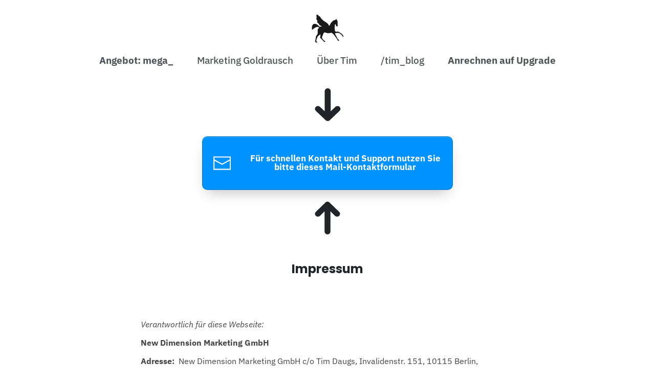

--- FILE ---
content_type: text/html; charset=UTF-8
request_url: https://www.timdaugs.com/impressum/
body_size: 17287
content:
<!DOCTYPE html>
<html lang="de" class="no-js no-svg" data-op3-support="no-js no-svg no-webp no-avif">
<head><meta charset="UTF-8"><script>if(navigator.userAgent.match(/MSIE|Internet Explorer/i)||navigator.userAgent.match(/Trident\/7\..*?rv:11/i)){var href=document.location.href;if(!href.match(/[?&]nowprocket/)){if(href.indexOf("?")==-1){if(href.indexOf("#")==-1){document.location.href=href+"?nowprocket=1"}else{document.location.href=href.replace("#","?nowprocket=1#")}}else{if(href.indexOf("#")==-1){document.location.href=href+"&nowprocket=1"}else{document.location.href=href.replace("#","&nowprocket=1#")}}}}</script><script>(()=>{class RocketLazyLoadScripts{constructor(){this.v="2.0.4",this.userEvents=["keydown","keyup","mousedown","mouseup","mousemove","mouseover","mouseout","touchmove","touchstart","touchend","touchcancel","wheel","click","dblclick","input"],this.attributeEvents=["onblur","onclick","oncontextmenu","ondblclick","onfocus","onmousedown","onmouseenter","onmouseleave","onmousemove","onmouseout","onmouseover","onmouseup","onmousewheel","onscroll","onsubmit"]}async t(){this.i(),this.o(),/iP(ad|hone)/.test(navigator.userAgent)&&this.h(),this.u(),this.l(this),this.m(),this.k(this),this.p(this),this._(),await Promise.all([this.R(),this.L()]),this.lastBreath=Date.now(),this.S(this),this.P(),this.D(),this.O(),this.M(),await this.C(this.delayedScripts.normal),await this.C(this.delayedScripts.defer),await this.C(this.delayedScripts.async),await this.T(),await this.F(),await this.j(),await this.A(),window.dispatchEvent(new Event("rocket-allScriptsLoaded")),this.everythingLoaded=!0,this.lastTouchEnd&&await new Promise(t=>setTimeout(t,500-Date.now()+this.lastTouchEnd)),this.I(),this.H(),this.U(),this.W()}i(){this.CSPIssue=sessionStorage.getItem("rocketCSPIssue"),document.addEventListener("securitypolicyviolation",t=>{this.CSPIssue||"script-src-elem"!==t.violatedDirective||"data"!==t.blockedURI||(this.CSPIssue=!0,sessionStorage.setItem("rocketCSPIssue",!0))},{isRocket:!0})}o(){window.addEventListener("pageshow",t=>{this.persisted=t.persisted,this.realWindowLoadedFired=!0},{isRocket:!0}),window.addEventListener("pagehide",()=>{this.onFirstUserAction=null},{isRocket:!0})}h(){let t;function e(e){t=e}window.addEventListener("touchstart",e,{isRocket:!0}),window.addEventListener("touchend",function i(o){o.changedTouches[0]&&t.changedTouches[0]&&Math.abs(o.changedTouches[0].pageX-t.changedTouches[0].pageX)<10&&Math.abs(o.changedTouches[0].pageY-t.changedTouches[0].pageY)<10&&o.timeStamp-t.timeStamp<200&&(window.removeEventListener("touchstart",e,{isRocket:!0}),window.removeEventListener("touchend",i,{isRocket:!0}),"INPUT"===o.target.tagName&&"text"===o.target.type||(o.target.dispatchEvent(new TouchEvent("touchend",{target:o.target,bubbles:!0})),o.target.dispatchEvent(new MouseEvent("mouseover",{target:o.target,bubbles:!0})),o.target.dispatchEvent(new PointerEvent("click",{target:o.target,bubbles:!0,cancelable:!0,detail:1,clientX:o.changedTouches[0].clientX,clientY:o.changedTouches[0].clientY})),event.preventDefault()))},{isRocket:!0})}q(t){this.userActionTriggered||("mousemove"!==t.type||this.firstMousemoveIgnored?"keyup"===t.type||"mouseover"===t.type||"mouseout"===t.type||(this.userActionTriggered=!0,this.onFirstUserAction&&this.onFirstUserAction()):this.firstMousemoveIgnored=!0),"click"===t.type&&t.preventDefault(),t.stopPropagation(),t.stopImmediatePropagation(),"touchstart"===this.lastEvent&&"touchend"===t.type&&(this.lastTouchEnd=Date.now()),"click"===t.type&&(this.lastTouchEnd=0),this.lastEvent=t.type,t.composedPath&&t.composedPath()[0].getRootNode()instanceof ShadowRoot&&(t.rocketTarget=t.composedPath()[0]),this.savedUserEvents.push(t)}u(){this.savedUserEvents=[],this.userEventHandler=this.q.bind(this),this.userEvents.forEach(t=>window.addEventListener(t,this.userEventHandler,{passive:!1,isRocket:!0})),document.addEventListener("visibilitychange",this.userEventHandler,{isRocket:!0})}U(){this.userEvents.forEach(t=>window.removeEventListener(t,this.userEventHandler,{passive:!1,isRocket:!0})),document.removeEventListener("visibilitychange",this.userEventHandler,{isRocket:!0}),this.savedUserEvents.forEach(t=>{(t.rocketTarget||t.target).dispatchEvent(new window[t.constructor.name](t.type,t))})}m(){const t="return false",e=Array.from(this.attributeEvents,t=>"data-rocket-"+t),i="["+this.attributeEvents.join("],[")+"]",o="[data-rocket-"+this.attributeEvents.join("],[data-rocket-")+"]",s=(e,i,o)=>{o&&o!==t&&(e.setAttribute("data-rocket-"+i,o),e["rocket"+i]=new Function("event",o),e.setAttribute(i,t))};new MutationObserver(t=>{for(const n of t)"attributes"===n.type&&(n.attributeName.startsWith("data-rocket-")||this.everythingLoaded?n.attributeName.startsWith("data-rocket-")&&this.everythingLoaded&&this.N(n.target,n.attributeName.substring(12)):s(n.target,n.attributeName,n.target.getAttribute(n.attributeName))),"childList"===n.type&&n.addedNodes.forEach(t=>{if(t.nodeType===Node.ELEMENT_NODE)if(this.everythingLoaded)for(const i of[t,...t.querySelectorAll(o)])for(const t of i.getAttributeNames())e.includes(t)&&this.N(i,t.substring(12));else for(const e of[t,...t.querySelectorAll(i)])for(const t of e.getAttributeNames())this.attributeEvents.includes(t)&&s(e,t,e.getAttribute(t))})}).observe(document,{subtree:!0,childList:!0,attributeFilter:[...this.attributeEvents,...e]})}I(){this.attributeEvents.forEach(t=>{document.querySelectorAll("[data-rocket-"+t+"]").forEach(e=>{this.N(e,t)})})}N(t,e){const i=t.getAttribute("data-rocket-"+e);i&&(t.setAttribute(e,i),t.removeAttribute("data-rocket-"+e))}k(t){Object.defineProperty(HTMLElement.prototype,"onclick",{get(){return this.rocketonclick||null},set(e){this.rocketonclick=e,this.setAttribute(t.everythingLoaded?"onclick":"data-rocket-onclick","this.rocketonclick(event)")}})}S(t){function e(e,i){let o=e[i];e[i]=null,Object.defineProperty(e,i,{get:()=>o,set(s){t.everythingLoaded?o=s:e["rocket"+i]=o=s}})}e(document,"onreadystatechange"),e(window,"onload"),e(window,"onpageshow");try{Object.defineProperty(document,"readyState",{get:()=>t.rocketReadyState,set(e){t.rocketReadyState=e},configurable:!0}),document.readyState="loading"}catch(t){console.log("WPRocket DJE readyState conflict, bypassing")}}l(t){this.originalAddEventListener=EventTarget.prototype.addEventListener,this.originalRemoveEventListener=EventTarget.prototype.removeEventListener,this.savedEventListeners=[],EventTarget.prototype.addEventListener=function(e,i,o){o&&o.isRocket||!t.B(e,this)&&!t.userEvents.includes(e)||t.B(e,this)&&!t.userActionTriggered||e.startsWith("rocket-")||t.everythingLoaded?t.originalAddEventListener.call(this,e,i,o):(t.savedEventListeners.push({target:this,remove:!1,type:e,func:i,options:o}),"mouseenter"!==e&&"mouseleave"!==e||t.originalAddEventListener.call(this,e,t.savedUserEvents.push,o))},EventTarget.prototype.removeEventListener=function(e,i,o){o&&o.isRocket||!t.B(e,this)&&!t.userEvents.includes(e)||t.B(e,this)&&!t.userActionTriggered||e.startsWith("rocket-")||t.everythingLoaded?t.originalRemoveEventListener.call(this,e,i,o):t.savedEventListeners.push({target:this,remove:!0,type:e,func:i,options:o})}}J(t,e){this.savedEventListeners=this.savedEventListeners.filter(i=>{let o=i.type,s=i.target||window;return e!==o||t!==s||(this.B(o,s)&&(i.type="rocket-"+o),this.$(i),!1)})}H(){EventTarget.prototype.addEventListener=this.originalAddEventListener,EventTarget.prototype.removeEventListener=this.originalRemoveEventListener,this.savedEventListeners.forEach(t=>this.$(t))}$(t){t.remove?this.originalRemoveEventListener.call(t.target,t.type,t.func,t.options):this.originalAddEventListener.call(t.target,t.type,t.func,t.options)}p(t){let e;function i(e){return t.everythingLoaded?e:e.split(" ").map(t=>"load"===t||t.startsWith("load.")?"rocket-jquery-load":t).join(" ")}function o(o){function s(e){const s=o.fn[e];o.fn[e]=o.fn.init.prototype[e]=function(){return this[0]===window&&t.userActionTriggered&&("string"==typeof arguments[0]||arguments[0]instanceof String?arguments[0]=i(arguments[0]):"object"==typeof arguments[0]&&Object.keys(arguments[0]).forEach(t=>{const e=arguments[0][t];delete arguments[0][t],arguments[0][i(t)]=e})),s.apply(this,arguments),this}}if(o&&o.fn&&!t.allJQueries.includes(o)){const e={DOMContentLoaded:[],"rocket-DOMContentLoaded":[]};for(const t in e)document.addEventListener(t,()=>{e[t].forEach(t=>t())},{isRocket:!0});o.fn.ready=o.fn.init.prototype.ready=function(i){function s(){parseInt(o.fn.jquery)>2?setTimeout(()=>i.bind(document)(o)):i.bind(document)(o)}return"function"==typeof i&&(t.realDomReadyFired?!t.userActionTriggered||t.fauxDomReadyFired?s():e["rocket-DOMContentLoaded"].push(s):e.DOMContentLoaded.push(s)),o([])},s("on"),s("one"),s("off"),t.allJQueries.push(o)}e=o}t.allJQueries=[],o(window.jQuery),Object.defineProperty(window,"jQuery",{get:()=>e,set(t){o(t)}})}P(){const t=new Map;document.write=document.writeln=function(e){const i=document.currentScript,o=document.createRange(),s=i.parentElement;let n=t.get(i);void 0===n&&(n=i.nextSibling,t.set(i,n));const c=document.createDocumentFragment();o.setStart(c,0),c.appendChild(o.createContextualFragment(e)),s.insertBefore(c,n)}}async R(){return new Promise(t=>{this.userActionTriggered?t():this.onFirstUserAction=t})}async L(){return new Promise(t=>{document.addEventListener("DOMContentLoaded",()=>{this.realDomReadyFired=!0,t()},{isRocket:!0})})}async j(){return this.realWindowLoadedFired?Promise.resolve():new Promise(t=>{window.addEventListener("load",t,{isRocket:!0})})}M(){this.pendingScripts=[];this.scriptsMutationObserver=new MutationObserver(t=>{for(const e of t)e.addedNodes.forEach(t=>{"SCRIPT"!==t.tagName||t.noModule||t.isWPRocket||this.pendingScripts.push({script:t,promise:new Promise(e=>{const i=()=>{const i=this.pendingScripts.findIndex(e=>e.script===t);i>=0&&this.pendingScripts.splice(i,1),e()};t.addEventListener("load",i,{isRocket:!0}),t.addEventListener("error",i,{isRocket:!0}),setTimeout(i,1e3)})})})}),this.scriptsMutationObserver.observe(document,{childList:!0,subtree:!0})}async F(){await this.X(),this.pendingScripts.length?(await this.pendingScripts[0].promise,await this.F()):this.scriptsMutationObserver.disconnect()}D(){this.delayedScripts={normal:[],async:[],defer:[]},document.querySelectorAll("script[type$=rocketlazyloadscript]").forEach(t=>{t.hasAttribute("data-rocket-src")?t.hasAttribute("async")&&!1!==t.async?this.delayedScripts.async.push(t):t.hasAttribute("defer")&&!1!==t.defer||"module"===t.getAttribute("data-rocket-type")?this.delayedScripts.defer.push(t):this.delayedScripts.normal.push(t):this.delayedScripts.normal.push(t)})}async _(){await this.L();let t=[];document.querySelectorAll("script[type$=rocketlazyloadscript][data-rocket-src]").forEach(e=>{let i=e.getAttribute("data-rocket-src");if(i&&!i.startsWith("data:")){i.startsWith("//")&&(i=location.protocol+i);try{const o=new URL(i).origin;o!==location.origin&&t.push({src:o,crossOrigin:e.crossOrigin||"module"===e.getAttribute("data-rocket-type")})}catch(t){}}}),t=[...new Map(t.map(t=>[JSON.stringify(t),t])).values()],this.Y(t,"preconnect")}async G(t){if(await this.K(),!0!==t.noModule||!("noModule"in HTMLScriptElement.prototype))return new Promise(e=>{let i;function o(){(i||t).setAttribute("data-rocket-status","executed"),e()}try{if(navigator.userAgent.includes("Firefox/")||""===navigator.vendor||this.CSPIssue)i=document.createElement("script"),[...t.attributes].forEach(t=>{let e=t.nodeName;"type"!==e&&("data-rocket-type"===e&&(e="type"),"data-rocket-src"===e&&(e="src"),i.setAttribute(e,t.nodeValue))}),t.text&&(i.text=t.text),t.nonce&&(i.nonce=t.nonce),i.hasAttribute("src")?(i.addEventListener("load",o,{isRocket:!0}),i.addEventListener("error",()=>{i.setAttribute("data-rocket-status","failed-network"),e()},{isRocket:!0}),setTimeout(()=>{i.isConnected||e()},1)):(i.text=t.text,o()),i.isWPRocket=!0,t.parentNode.replaceChild(i,t);else{const i=t.getAttribute("data-rocket-type"),s=t.getAttribute("data-rocket-src");i?(t.type=i,t.removeAttribute("data-rocket-type")):t.removeAttribute("type"),t.addEventListener("load",o,{isRocket:!0}),t.addEventListener("error",i=>{this.CSPIssue&&i.target.src.startsWith("data:")?(console.log("WPRocket: CSP fallback activated"),t.removeAttribute("src"),this.G(t).then(e)):(t.setAttribute("data-rocket-status","failed-network"),e())},{isRocket:!0}),s?(t.fetchPriority="high",t.removeAttribute("data-rocket-src"),t.src=s):t.src="data:text/javascript;base64,"+window.btoa(unescape(encodeURIComponent(t.text)))}}catch(i){t.setAttribute("data-rocket-status","failed-transform"),e()}});t.setAttribute("data-rocket-status","skipped")}async C(t){const e=t.shift();return e?(e.isConnected&&await this.G(e),this.C(t)):Promise.resolve()}O(){this.Y([...this.delayedScripts.normal,...this.delayedScripts.defer,...this.delayedScripts.async],"preload")}Y(t,e){this.trash=this.trash||[];let i=!0;var o=document.createDocumentFragment();t.forEach(t=>{const s=t.getAttribute&&t.getAttribute("data-rocket-src")||t.src;if(s&&!s.startsWith("data:")){const n=document.createElement("link");n.href=s,n.rel=e,"preconnect"!==e&&(n.as="script",n.fetchPriority=i?"high":"low"),t.getAttribute&&"module"===t.getAttribute("data-rocket-type")&&(n.crossOrigin=!0),t.crossOrigin&&(n.crossOrigin=t.crossOrigin),t.integrity&&(n.integrity=t.integrity),t.nonce&&(n.nonce=t.nonce),o.appendChild(n),this.trash.push(n),i=!1}}),document.head.appendChild(o)}W(){this.trash.forEach(t=>t.remove())}async T(){try{document.readyState="interactive"}catch(t){}this.fauxDomReadyFired=!0;try{await this.K(),this.J(document,"readystatechange"),document.dispatchEvent(new Event("rocket-readystatechange")),await this.K(),document.rocketonreadystatechange&&document.rocketonreadystatechange(),await this.K(),this.J(document,"DOMContentLoaded"),document.dispatchEvent(new Event("rocket-DOMContentLoaded")),await this.K(),this.J(window,"DOMContentLoaded"),window.dispatchEvent(new Event("rocket-DOMContentLoaded"))}catch(t){console.error(t)}}async A(){try{document.readyState="complete"}catch(t){}try{await this.K(),this.J(document,"readystatechange"),document.dispatchEvent(new Event("rocket-readystatechange")),await this.K(),document.rocketonreadystatechange&&document.rocketonreadystatechange(),await this.K(),this.J(window,"load"),window.dispatchEvent(new Event("rocket-load")),await this.K(),window.rocketonload&&window.rocketonload(),await this.K(),this.allJQueries.forEach(t=>t(window).trigger("rocket-jquery-load")),await this.K(),this.J(window,"pageshow");const t=new Event("rocket-pageshow");t.persisted=this.persisted,window.dispatchEvent(t),await this.K(),window.rocketonpageshow&&window.rocketonpageshow({persisted:this.persisted})}catch(t){console.error(t)}}async K(){Date.now()-this.lastBreath>45&&(await this.X(),this.lastBreath=Date.now())}async X(){return document.hidden?new Promise(t=>setTimeout(t)):new Promise(t=>requestAnimationFrame(t))}B(t,e){return e===document&&"readystatechange"===t||(e===document&&"DOMContentLoaded"===t||(e===window&&"DOMContentLoaded"===t||(e===window&&"load"===t||e===window&&"pageshow"===t)))}static run(){(new RocketLazyLoadScripts).t()}}RocketLazyLoadScripts.run()})();</script>
    
    <meta name="viewport" content="width=device-width, initial-scale=1">
    <link rel="profile" href="http://gmpg.org/xfn/11">
    <meta name='robots' content='noindex, follow' />

	<!-- This site is optimized with the Yoast SEO plugin v26.6 - https://yoast.com/wordpress/plugins/seo/ -->
	<title>Impressum - Tim Daugs</title>
	<meta property="og:locale" content="de_DE" />
	<meta property="og:type" content="article" />
	<meta property="og:title" content="Impressum - Tim Daugs" />
	<meta property="og:description" content="Für schnellen Kontakt und Support nutzen Sie bitte dieses Mail-Kontaktformular Impressum Verantwortlich für diese Webseite: New Dimension Marketing GmbH Adresse:  New Dimension Marketing GmbH c/o Tim Daugs, Invalidenstr. 151, 10115 Berlin, Deutschland Registergericht: Berlin-Charlottenburg, Registernummer: HRB 124130 USt.-ID: DE268874425 Geschäftsführer: Tim Daugs e-Mail: 2024&#64;&#110;e&#119;&#45;&#100;&#105;&#109;ensi&#111;n-m&#97;r&#107;etin&#103;.&#99;o&#109; Plattform der EU-Kommission zur Online-Streitbeilegung: https://ec.europa.eu/info/policies/consumers_de Für schnellen Kontakt nutzen Sie bitte dieses Kontakt-Formular &nbsp; Sollten Inhalte [&hellip;]" />
	<meta property="og:url" content="https://www.timdaugs.com/impressum/" />
	<meta property="og:site_name" content="Tim Daugs" />
	<meta property="article:modified_time" content="2025-02-19T13:06:26+00:00" />
	<meta property="og:image" content="https://www.timdaugs.com/wp-content/uploads/Tim_Daugs_com.png" />
	<meta name="twitter:card" content="summary_large_image" />
	<meta name="twitter:label1" content="Geschätzte Lesezeit" />
	<meta name="twitter:data1" content="2 Minuten" />
	<script type="application/ld+json" class="yoast-schema-graph">{"@context":"https://schema.org","@graph":[{"@type":"WebPage","@id":"https://www.timdaugs.com/impressum/","url":"https://www.timdaugs.com/impressum/","name":"Impressum - Tim Daugs","isPartOf":{"@id":"https://www.timdaugs.com/#website"},"primaryImageOfPage":{"@id":"https://www.timdaugs.com/impressum/#primaryimage"},"image":{"@id":"https://www.timdaugs.com/impressum/#primaryimage"},"thumbnailUrl":"https://www.timdaugs.com/wp-content/uploads/Tim_Daugs_com.png","datePublished":"2020-05-07T14:30:06+00:00","dateModified":"2025-02-19T13:06:26+00:00","breadcrumb":{"@id":"https://www.timdaugs.com/impressum/#breadcrumb"},"inLanguage":"de","potentialAction":[{"@type":"ReadAction","target":["https://www.timdaugs.com/impressum/"]}]},{"@type":"ImageObject","inLanguage":"de","@id":"https://www.timdaugs.com/impressum/#primaryimage","url":"https://www.timdaugs.com/wp-content/uploads/Tim_Daugs_com.png","contentUrl":"https://www.timdaugs.com/wp-content/uploads/Tim_Daugs_com.png","width":154,"height":97},{"@type":"BreadcrumbList","@id":"https://www.timdaugs.com/impressum/#breadcrumb","itemListElement":[{"@type":"ListItem","position":1,"name":"Startseite","item":"https://www.timdaugs.com/"},{"@type":"ListItem","position":2,"name":"Impressum"}]},{"@type":"WebSite","@id":"https://www.timdaugs.com/#website","url":"https://www.timdaugs.com/","name":"Tim Daugs","description":"Offizielle, beglaubigte und selber gemachte Webseite","publisher":{"@id":"https://www.timdaugs.com/#organization"},"potentialAction":[{"@type":"SearchAction","target":{"@type":"EntryPoint","urlTemplate":"https://www.timdaugs.com/?s={search_term_string}"},"query-input":{"@type":"PropertyValueSpecification","valueRequired":true,"valueName":"search_term_string"}}],"inLanguage":"de"},{"@type":"Organization","@id":"https://www.timdaugs.com/#organization","name":"Tim Daugs","url":"https://www.timdaugs.com/","logo":{"@type":"ImageObject","inLanguage":"de","@id":"https://www.timdaugs.com/#/schema/logo/image/","url":"https://www.timdaugs.com/wp-content/uploads/cropped-Tim_Daugs_com2.jpg","contentUrl":"https://www.timdaugs.com/wp-content/uploads/cropped-Tim_Daugs_com2.jpg","width":512,"height":512,"caption":"Tim Daugs"},"image":{"@id":"https://www.timdaugs.com/#/schema/logo/image/"}}]}</script>
	<!-- / Yoast SEO plugin. -->



<link rel="alternate" type="application/rss+xml" title="Tim Daugs &raquo; Feed" href="https://www.timdaugs.com/feed/" />
<link rel="alternate" type="application/rss+xml" title="Tim Daugs &raquo; Kommentar-Feed" href="https://www.timdaugs.com/comments/feed/" />
<link rel="alternate" title="oEmbed (JSON)" type="application/json+oembed" href="https://www.timdaugs.com/wp-json/oembed/1.0/embed?url=https%3A%2F%2Fwww.timdaugs.com%2Fimpressum%2F" />
<link rel="alternate" title="oEmbed (XML)" type="text/xml+oembed" href="https://www.timdaugs.com/wp-json/oembed/1.0/embed?url=https%3A%2F%2Fwww.timdaugs.com%2Fimpressum%2F&#038;format=xml" />
<link data-minify="1" rel='stylesheet' id='wonderplugin-audio-icons-css' href='https://www.timdaugs.com/wp-content/cache/min/1/wp-content/plugins/wonderplugin-audio/engine/icons/css/mhaudiofont.css?ver=1768304012' type='text/css' media='' />
<link data-minify="1" rel='stylesheet' id='op3-reboot-css' href='https://www.timdaugs.com/wp-content/cache/min/1/wp-content/plugins/op-builder/public/assets/css/op3-reboot.css?ver=1768304012' type='text/css' media='all' />
<link data-minify="1" rel='stylesheet' id='op3-frontend-stylesheet-css' href='https://www.timdaugs.com/wp-content/cache/min/1/wp-content/plugins/op-builder/public/assets/cache/page__64+54+236.main.css?ver=1768325912' type='text/css' media='all' />
<script type="rocketlazyloadscript" data-rocket-type="text/javascript" data-rocket-src="https://www.timdaugs.com/wp-includes/js/jquery/jquery.min.js?ver=3.7.1" id="jquery-core-js" data-rocket-defer defer></script>
<script type="rocketlazyloadscript" data-rocket-type="text/javascript" data-rocket-src="https://www.timdaugs.com/wp-includes/js/jquery/jquery-migrate.min.js?ver=3.4.1" id="jquery-migrate-js" data-rocket-defer defer></script>
<script type="rocketlazyloadscript" data-minify="1" data-rocket-type="text/javascript" data-rocket-src="https://www.timdaugs.com/wp-content/cache/min/1/wp-content/plugins/wonderplugin-audio/engine/wonderpluginaudioskins.js?ver=1768304012" id="wonderplugin-audio-skins-script-js" data-rocket-defer defer></script>
<script type="text/javascript" id="wonderplugin-audio-script-js-extra">
/* <![CDATA[ */
var wonderplugin_audio_ajaxobject = {"ajaxurl":"https://www.timdaugs.com/wp-admin/admin-ajax.php","nonce":"900d5d8215"};
//# sourceURL=wonderplugin-audio-script-js-extra
/* ]]> */
</script>
<script type="rocketlazyloadscript" data-minify="1" data-rocket-type="text/javascript" data-rocket-src="https://www.timdaugs.com/wp-content/cache/min/1/wp-content/plugins/wonderplugin-audio/engine/wonderpluginaudio.js?ver=1768304012" id="wonderplugin-audio-script-js" data-rocket-defer defer></script>
<script type="text/javascript" id="op3-dashboard-tracking-js-extra">
/* <![CDATA[ */
var OPDashboardStats = {"pid":"64","pageview_record_id":null,"rest_url":"https://www.timdaugs.com/wp-json/opd/v1/opd-tracking"};
//# sourceURL=op3-dashboard-tracking-js-extra
/* ]]> */
</script>
<script type="rocketlazyloadscript" data-minify="1" data-rocket-type="text/javascript" data-rocket-src="https://www.timdaugs.com/wp-content/cache/min/1/wp-content/plugins/op-dashboard/public/assets/js/tracking.js?ver=1768304012" id="op3-dashboard-tracking-js" data-rocket-defer defer></script>
<script type="rocketlazyloadscript" data-rocket-type="text/javascript" id="op3-support-js-after">
/* <![CDATA[ */
!function(){var A=document,e=A.documentElement,t="data-op3-support",n=function(A){e.setAttribute(t,e.getAttribute(t).replace(new RegExp("no-"+A,"g"),A))},a=function(A,e){var t=new Image;t.onload=function(){n(A)},t.src="data:image/"+A+";base64,"+e};n("js"),A.createElementNS&&A.createElementNS("http://www.w3.org/2000/svg","svg").createSVGRect&&n("svg"),a("webp","UklGRhoAAABXRUJQVlA4TA0AAAAvAAAAEAcQERGIiP4HAA=="),a("avif","[base64]")}();
//# sourceURL=op3-support-js-after
/* ]]> */
</script>
<link rel="https://api.w.org/" href="https://www.timdaugs.com/wp-json/" /><link rel="alternate" title="JSON" type="application/json" href="https://www.timdaugs.com/wp-json/wp/v2/pages/64" /><link rel="EditURI" type="application/rsd+xml" title="RSD" href="https://www.timdaugs.com/xmlrpc.php?rsd" />
<meta name="generator" content="WordPress 6.9" />
<link rel='shortlink' href='https://www.timdaugs.com/?p=64' />
<style>:root { --op-magic-overlay-image: url("https://www.timdaugs.com/wp-content/plugins/op-builder/public/assets/img/elements/video/sound-on.png"); }</style>
<!--BEGIN: TRACKING CODE MANAGER (v2.5.0) BY INTELLYWP.COM IN HEAD//-->
<script type="rocketlazyloadscript" data-minify="1" data-rocket-src="https://www.timdaugs.com/wp-content/cache/min/1/service/digistore.js?ver=1768304012" data-rocket-defer defer></script>
<script type="rocketlazyloadscript" data-rocket-type="text/javascript">
digistorePromocode( { "product_id": 247293, "adjust_domain": true } ); // Panorama (ein Produkt reicht)
</script>

<script type="rocketlazyloadscript">
document.addEventListener("DOMContentLoaded", function() {
  // Ergänzt fehlendes alt-Attribut beim Digistore24-Trackingpixel, um PageSpeed-Warnung zu vermeiden
  var img = document.getElementById("digistore_promopixel");
  if (img && !img.hasAttribute("alt")) {
    img.setAttribute("alt", "");
  }
});
</script>
<!-- Matomo cookiefrei, DSGVO konform + AI-Erkennung -->
<script type="rocketlazyloadscript">
  var _paq = window._paq = window._paq || [];

  // Basis-Setup zuerst
  _paq.push(['setTrackerUrl', 'https://www.timdaugs.com/matomo/matomo.php']);
  _paq.push(['setSiteId', '1']);
  _paq.push(['disableCookies']); // optional: cookiefrei

  // AI-Erkennung (Referrer + User-Agent) -> Custom Dimension ID 1
  (function() {
    var ua  = (navigator.userAgent || "").toLowerCase();
    var ref = (document.referrer || "").toLowerCase();
    var isAI = /chat\.openai\.com|chatgpt|gptbot|openai|perplexity(\.ai|bot)|copilot|bing|anthropic|claude|bard|gemini/.test(ua+ " " +ref)
               || /[?&]ai=1(&|$)/.test(location.search);

    if (isAI) {
      // per Funktions-Queue setzen -> keine Exceptions vor Laden von matomo.js
      _paq.push([function(){ try { this.setCustomDimension(1, 'AI Traffic'); } catch(e){} }]);
    }
  })();

  // Pageview & Link-Tracking
  _paq.push(['trackPageView']);
  _paq.push(['enableLinkTracking']);

  // Loader
  (function() {
    var d=document,g=d.createElement('script'),s=d.getElementsByTagName('script')[0];
    g.async=true; g.src='https://www.timdaugs.com/matomo/matomo.js';
    s.parentNode.insertBefore(g,s);
  })();
</script>
<!--END: https://wordpress.org/plugins/tracking-code-manager IN HEAD//--><style type="text/css">.recentcomments a{display:inline !important;padding:0 !important;margin:0 !important;}</style><!-- Images used by OptimizePress -->
<link rel="preload" as="image" href="https://www.timdaugs.com/wp-content/uploads/Tim_Daugs_com.webp" media="screen" />
<!-- / OptimizePress. -->
<!-- Fonts used by OptimizePress -->

<link data-minify="1" rel="preload" as="style" href="https://www.timdaugs.com/wp-content/cache/min/1/wp-content/uploads/omgf/omgf-stylesheet-123/omgf-stylesheet-123.css?ver=1768307708" />
<noscript><link data-minify="1" rel="stylesheet" href="https://www.timdaugs.com/wp-content/cache/min/1/wp-content/uploads/omgf/omgf-stylesheet-123/omgf-stylesheet-123.css?ver=1768307708" /></noscript>
<link data-minify="1" rel="stylesheet" href="https://www.timdaugs.com/wp-content/cache/min/1/wp-content/uploads/omgf/omgf-stylesheet-123/omgf-stylesheet-123.css?ver=1768307708" media="print" onload="this.onload=null;this.media='all'" />
<!-- / OptimizePress. -->
<link rel="icon" href="https://www.timdaugs.com/wp-content/uploads/cropped-Tim_Daugs_com2-150x150.webp" sizes="32x32" />
<link rel="icon" href="https://www.timdaugs.com/wp-content/uploads/cropped-Tim_Daugs_com2-300x300.webp" sizes="192x192" />
<link rel="apple-touch-icon" href="https://www.timdaugs.com/wp-content/uploads/cropped-Tim_Daugs_com2-300x300.webp" />
<meta name="msapplication-TileImage" content="https://www.timdaugs.com/wp-content/uploads/cropped-Tim_Daugs_com2-300x300.jpg" />
		<style type="text/css" id="wp-custom-css">
			.skip-link {
  position: absolute;
  top: -40px;
  left: 0;
  background: #000;
  color: #fff;
  padding: 8px 16px;
  z-index: 100;
}

.skip-link:focus {
  top: 0;
}		</style>
		<style id="op3-custom-css"></style><noscript><style id="rocket-lazyload-nojs-css">.rll-youtube-player, [data-lazy-src]{display:none !important;}</style></noscript><style id='global-styles-inline-css' type='text/css'>
:root{--wp--preset--aspect-ratio--square: 1;--wp--preset--aspect-ratio--4-3: 4/3;--wp--preset--aspect-ratio--3-4: 3/4;--wp--preset--aspect-ratio--3-2: 3/2;--wp--preset--aspect-ratio--2-3: 2/3;--wp--preset--aspect-ratio--16-9: 16/9;--wp--preset--aspect-ratio--9-16: 9/16;--wp--preset--color--black: #000000;--wp--preset--color--cyan-bluish-gray: #abb8c3;--wp--preset--color--white: #ffffff;--wp--preset--color--pale-pink: #f78da7;--wp--preset--color--vivid-red: #cf2e2e;--wp--preset--color--luminous-vivid-orange: #ff6900;--wp--preset--color--luminous-vivid-amber: #fcb900;--wp--preset--color--light-green-cyan: #7bdcb5;--wp--preset--color--vivid-green-cyan: #00d084;--wp--preset--color--pale-cyan-blue: #8ed1fc;--wp--preset--color--vivid-cyan-blue: #0693e3;--wp--preset--color--vivid-purple: #9b51e0;--wp--preset--gradient--vivid-cyan-blue-to-vivid-purple: linear-gradient(135deg,rgb(6,147,227) 0%,rgb(155,81,224) 100%);--wp--preset--gradient--light-green-cyan-to-vivid-green-cyan: linear-gradient(135deg,rgb(122,220,180) 0%,rgb(0,208,130) 100%);--wp--preset--gradient--luminous-vivid-amber-to-luminous-vivid-orange: linear-gradient(135deg,rgb(252,185,0) 0%,rgb(255,105,0) 100%);--wp--preset--gradient--luminous-vivid-orange-to-vivid-red: linear-gradient(135deg,rgb(255,105,0) 0%,rgb(207,46,46) 100%);--wp--preset--gradient--very-light-gray-to-cyan-bluish-gray: linear-gradient(135deg,rgb(238,238,238) 0%,rgb(169,184,195) 100%);--wp--preset--gradient--cool-to-warm-spectrum: linear-gradient(135deg,rgb(74,234,220) 0%,rgb(151,120,209) 20%,rgb(207,42,186) 40%,rgb(238,44,130) 60%,rgb(251,105,98) 80%,rgb(254,248,76) 100%);--wp--preset--gradient--blush-light-purple: linear-gradient(135deg,rgb(255,206,236) 0%,rgb(152,150,240) 100%);--wp--preset--gradient--blush-bordeaux: linear-gradient(135deg,rgb(254,205,165) 0%,rgb(254,45,45) 50%,rgb(107,0,62) 100%);--wp--preset--gradient--luminous-dusk: linear-gradient(135deg,rgb(255,203,112) 0%,rgb(199,81,192) 50%,rgb(65,88,208) 100%);--wp--preset--gradient--pale-ocean: linear-gradient(135deg,rgb(255,245,203) 0%,rgb(182,227,212) 50%,rgb(51,167,181) 100%);--wp--preset--gradient--electric-grass: linear-gradient(135deg,rgb(202,248,128) 0%,rgb(113,206,126) 100%);--wp--preset--gradient--midnight: linear-gradient(135deg,rgb(2,3,129) 0%,rgb(40,116,252) 100%);--wp--preset--font-size--small: 13px;--wp--preset--font-size--medium: 20px;--wp--preset--font-size--large: 36px;--wp--preset--font-size--x-large: 42px;--wp--preset--spacing--20: 0.44rem;--wp--preset--spacing--30: 0.67rem;--wp--preset--spacing--40: 1rem;--wp--preset--spacing--50: 1.5rem;--wp--preset--spacing--60: 2.25rem;--wp--preset--spacing--70: 3.38rem;--wp--preset--spacing--80: 5.06rem;--wp--preset--shadow--natural: 6px 6px 9px rgba(0, 0, 0, 0.2);--wp--preset--shadow--deep: 12px 12px 50px rgba(0, 0, 0, 0.4);--wp--preset--shadow--sharp: 6px 6px 0px rgba(0, 0, 0, 0.2);--wp--preset--shadow--outlined: 6px 6px 0px -3px rgb(255, 255, 255), 6px 6px rgb(0, 0, 0);--wp--preset--shadow--crisp: 6px 6px 0px rgb(0, 0, 0);}:where(.is-layout-flex){gap: 0.5em;}:where(.is-layout-grid){gap: 0.5em;}body .is-layout-flex{display: flex;}.is-layout-flex{flex-wrap: wrap;align-items: center;}.is-layout-flex > :is(*, div){margin: 0;}body .is-layout-grid{display: grid;}.is-layout-grid > :is(*, div){margin: 0;}:where(.wp-block-columns.is-layout-flex){gap: 2em;}:where(.wp-block-columns.is-layout-grid){gap: 2em;}:where(.wp-block-post-template.is-layout-flex){gap: 1.25em;}:where(.wp-block-post-template.is-layout-grid){gap: 1.25em;}.has-black-color{color: var(--wp--preset--color--black) !important;}.has-cyan-bluish-gray-color{color: var(--wp--preset--color--cyan-bluish-gray) !important;}.has-white-color{color: var(--wp--preset--color--white) !important;}.has-pale-pink-color{color: var(--wp--preset--color--pale-pink) !important;}.has-vivid-red-color{color: var(--wp--preset--color--vivid-red) !important;}.has-luminous-vivid-orange-color{color: var(--wp--preset--color--luminous-vivid-orange) !important;}.has-luminous-vivid-amber-color{color: var(--wp--preset--color--luminous-vivid-amber) !important;}.has-light-green-cyan-color{color: var(--wp--preset--color--light-green-cyan) !important;}.has-vivid-green-cyan-color{color: var(--wp--preset--color--vivid-green-cyan) !important;}.has-pale-cyan-blue-color{color: var(--wp--preset--color--pale-cyan-blue) !important;}.has-vivid-cyan-blue-color{color: var(--wp--preset--color--vivid-cyan-blue) !important;}.has-vivid-purple-color{color: var(--wp--preset--color--vivid-purple) !important;}.has-black-background-color{background-color: var(--wp--preset--color--black) !important;}.has-cyan-bluish-gray-background-color{background-color: var(--wp--preset--color--cyan-bluish-gray) !important;}.has-white-background-color{background-color: var(--wp--preset--color--white) !important;}.has-pale-pink-background-color{background-color: var(--wp--preset--color--pale-pink) !important;}.has-vivid-red-background-color{background-color: var(--wp--preset--color--vivid-red) !important;}.has-luminous-vivid-orange-background-color{background-color: var(--wp--preset--color--luminous-vivid-orange) !important;}.has-luminous-vivid-amber-background-color{background-color: var(--wp--preset--color--luminous-vivid-amber) !important;}.has-light-green-cyan-background-color{background-color: var(--wp--preset--color--light-green-cyan) !important;}.has-vivid-green-cyan-background-color{background-color: var(--wp--preset--color--vivid-green-cyan) !important;}.has-pale-cyan-blue-background-color{background-color: var(--wp--preset--color--pale-cyan-blue) !important;}.has-vivid-cyan-blue-background-color{background-color: var(--wp--preset--color--vivid-cyan-blue) !important;}.has-vivid-purple-background-color{background-color: var(--wp--preset--color--vivid-purple) !important;}.has-black-border-color{border-color: var(--wp--preset--color--black) !important;}.has-cyan-bluish-gray-border-color{border-color: var(--wp--preset--color--cyan-bluish-gray) !important;}.has-white-border-color{border-color: var(--wp--preset--color--white) !important;}.has-pale-pink-border-color{border-color: var(--wp--preset--color--pale-pink) !important;}.has-vivid-red-border-color{border-color: var(--wp--preset--color--vivid-red) !important;}.has-luminous-vivid-orange-border-color{border-color: var(--wp--preset--color--luminous-vivid-orange) !important;}.has-luminous-vivid-amber-border-color{border-color: var(--wp--preset--color--luminous-vivid-amber) !important;}.has-light-green-cyan-border-color{border-color: var(--wp--preset--color--light-green-cyan) !important;}.has-vivid-green-cyan-border-color{border-color: var(--wp--preset--color--vivid-green-cyan) !important;}.has-pale-cyan-blue-border-color{border-color: var(--wp--preset--color--pale-cyan-blue) !important;}.has-vivid-cyan-blue-border-color{border-color: var(--wp--preset--color--vivid-cyan-blue) !important;}.has-vivid-purple-border-color{border-color: var(--wp--preset--color--vivid-purple) !important;}.has-vivid-cyan-blue-to-vivid-purple-gradient-background{background: var(--wp--preset--gradient--vivid-cyan-blue-to-vivid-purple) !important;}.has-light-green-cyan-to-vivid-green-cyan-gradient-background{background: var(--wp--preset--gradient--light-green-cyan-to-vivid-green-cyan) !important;}.has-luminous-vivid-amber-to-luminous-vivid-orange-gradient-background{background: var(--wp--preset--gradient--luminous-vivid-amber-to-luminous-vivid-orange) !important;}.has-luminous-vivid-orange-to-vivid-red-gradient-background{background: var(--wp--preset--gradient--luminous-vivid-orange-to-vivid-red) !important;}.has-very-light-gray-to-cyan-bluish-gray-gradient-background{background: var(--wp--preset--gradient--very-light-gray-to-cyan-bluish-gray) !important;}.has-cool-to-warm-spectrum-gradient-background{background: var(--wp--preset--gradient--cool-to-warm-spectrum) !important;}.has-blush-light-purple-gradient-background{background: var(--wp--preset--gradient--blush-light-purple) !important;}.has-blush-bordeaux-gradient-background{background: var(--wp--preset--gradient--blush-bordeaux) !important;}.has-luminous-dusk-gradient-background{background: var(--wp--preset--gradient--luminous-dusk) !important;}.has-pale-ocean-gradient-background{background: var(--wp--preset--gradient--pale-ocean) !important;}.has-electric-grass-gradient-background{background: var(--wp--preset--gradient--electric-grass) !important;}.has-midnight-gradient-background{background: var(--wp--preset--gradient--midnight) !important;}.has-small-font-size{font-size: var(--wp--preset--font-size--small) !important;}.has-medium-font-size{font-size: var(--wp--preset--font-size--medium) !important;}.has-large-font-size{font-size: var(--wp--preset--font-size--large) !important;}.has-x-large-font-size{font-size: var(--wp--preset--font-size--x-large) !important;}
/*# sourceURL=global-styles-inline-css */
</style>
<meta name="generator" content="WP Rocket 3.20.2" data-wpr-features="wpr_delay_js wpr_defer_js wpr_minify_js wpr_lazyload_images wpr_lazyload_iframes wpr_cache_webp wpr_minify_css wpr_desktop" /></head>

<body class="wp-singular page-template page-template-op_builder_blank page page-id-64 wp-theme-op-smart-theme3 op-navbar-fixed op-navbar-fixed-header-style-with-tagline">

<div class="op3-designer-element op3-designer-element--content">
<div data-op3-children="3"><div id="op3-element-5YAz5fAo" class="op3-element " data-op3-uuid="5YAz5fAo" data-op3-gid="236" data-op3-element-type="section" data-op3-element-spec="" data-op3-element-caption="Section #5YAz5fAo" data-op-visibility-hidden="0" data-op-element-hidden="0" data-op3-style-id="" data-op3-has-children="1"><div data-op3-element-container><div data-op3-children="2"><div id="op3-element-f5KavdMj" class="op3-element " data-op3-uuid="f5KavdMj" data-op3-gid="" data-op3-element-type="row" data-op3-element-spec="" data-op3-element-caption="Row #f5KavdMj" data-op-visibility-hidden="0" data-op-element-hidden="0" data-op3-style-id="" data-op3-has-children="1"><div data-op3-element-container><div data-op3-children="1" data-op3-stack-columns-desktop="0" data-op3-stack-columns-desktop-reverse="0" data-op3-stack-columns-tablet="0" data-op3-stack-columns-tablet-reverse="0" data-op3-stack-columns-mobile="1" data-op3-stack-columns-mobile-reverse="0" data-op3-wrap-columns-desktop="0" data-op3-wrap-columns-tablet="0" data-op3-wrap-columns-mobile="0"><div id="op3-element-T9yUF36x" class="op3-element " data-op3-uuid="T9yUF36x" data-op3-gid="" data-op3-element-type="column" data-op3-element-spec="" data-op3-element-caption="Column #T9yUF36x" data-op-visibility-hidden="0" data-op-element-hidden="0" data-op3-style-id="" data-op3-has-children="1"><div class="op3-column-content op3-background-parent"><div data-op3-element-container><div data-op3-children="1"><div id="op3-element-GPJ7ziJI" class="op3-element " data-op3-uuid="GPJ7ziJI" data-op3-gid="" data-op3-element-type="image" data-op3-element-spec="" data-op3-element-caption="Image #GPJ7ziJI" data-op-visibility-hidden="0" data-op-element-hidden="0" data-op3-style-id="" data-op3-has-children="0"><div class="op3-element__container op3-element-image__container"><a aria-label="Image Link" class="op3-element__link op3-element-image__link op3-link op3-element__tcp--non-a" href="https://www.timdaugs.com" target="_self"  data-op-action="link" data-op-select-funnel-step="" data-op3-smooth-scroll=""><figure class="op3-element__wrapper op3-element-image__wrapper"><picture><source data-lazy-srcset="https://www.timdaugs.com/wp-content/uploads/Tim_Daugs_com.webp" type="image/webp" /><img class="op3-element__image op3-element-image__image" src="data:image/svg+xml,%3Csvg%20xmlns='http://www.w3.org/2000/svg'%20viewBox='0%200%20154%2097'%3E%3C/svg%3E" alt="" title="Tim_Daugs_com" width="154" height="97" data-op3-attachment-id="" data-lazy-src="https://www.timdaugs.com/wp-content/uploads/Tim_Daugs_com.webp" /><noscript><img class="op3-element__image op3-element-image__image" src="https://www.timdaugs.com/wp-content/uploads/Tim_Daugs_com.webp" alt="" title="Tim_Daugs_com" width="154" height="97" data-op3-attachment-id="" /></noscript></picture></figure></a></div></div></div></div></div></div></div></div></div><div id="op3-element-OMxqhBt4" class="op3-element " data-op3-uuid="OMxqhBt4" data-op3-gid="" data-op3-element-type="row" data-op3-element-spec="" data-op3-element-caption="Row #OMxqhBt4" data-op-visibility-hidden="0" data-op-element-hidden="0" data-op3-style-id="" data-op3-has-children="1"><div data-op3-element-container><div data-op3-children="1" data-op3-stack-columns-desktop="0" data-op3-stack-columns-desktop-reverse="0" data-op3-stack-columns-tablet="0" data-op3-stack-columns-tablet-reverse="0" data-op3-stack-columns-mobile="1" data-op3-stack-columns-mobile-reverse="0" data-op3-wrap-columns-desktop="0" data-op3-wrap-columns-tablet="0" data-op3-wrap-columns-mobile="0"><div id="op3-element-ztU481bf" class="op3-element " data-op3-uuid="ztU481bf" data-op3-gid="" data-op3-element-type="column" data-op3-element-spec="" data-op3-element-caption="Column #ztU481bf" data-op-visibility-hidden="0" data-op-element-hidden="0" data-op3-style-id="" data-op3-has-children="1"><div class="op3-column-content op3-background-parent"><div data-op3-element-container><div data-op3-children="1"><div id="op3-element-Bv5dvXVZ" class="op3-element " data-op3-uuid="Bv5dvXVZ" data-op3-gid="" data-op3-element-type="treemenu" data-op3-element-spec="" data-op3-element-caption="WP Menu #Bv5dvXVZ" data-op-visibility-hidden="0" data-op-element-hidden="0" data-op3-style-id="" data-op3-has-children="1"><div id="op3-element-Bv5dvXVZ" class="op3-element " data-op3-uuid="Bv5dvXVZ" data-op3-gid="" data-op3-element-type="treemenu" data-op3-element-spec="" data-op3-element-caption="WP Menu #Bv5dvXVZ" data-op-visibility-hidden="0" data-op-element-hidden="0" data-op3-style-id="" data-op3-has-children="1"><div class="op3-treemenu-content op3-background-parent" data-op3-stack-columns-desktop="0" data-op3-stack-columns-tablet="0" data-op3-stack-columns-mobile="1" data-op3-autosize-columns="0" data-op3-menu-name="2" data-op-animation="0"><a aria-label="Menu Open" class="op3-hamburger op3-element__tcp--non-a" href="#" data-op3-treemenu-styling="right"><i class="op3-icon op3-icon-menu-34-1" data-op3-icon="op3-icon-menu-34-1"><svg class="op3-icon-svg" width="1em" height="1em"><use href="https://www.timdaugs.com/wp-content/plugins/op-builder/public/assets/cache/page__64.icons.svg?ver=1739970386#op3-icons-menu-34-1" /></svg></i><span class="op3-text">Menü</span></a><a aria-label="Menu Close" class="op3-hamburger-close op3-element__tcp--non-a" href="#"><i class="op3-icon op3-icon-simple-remove-2" data-op3-icon="" aria-label="Menu"><svg class="op3-icon-svg" width="1em" height="1em"><use href="https://www.timdaugs.com/wp-content/plugins/op-builder/public/assets/cache/page__64.icons.svg?ver=1739970386#op3-icons-simple-remove-2" /></svg></i><span class="op3-text">Close</span></a><div data-op3-children="5"><div id="op3-element-EiBKcUNy" class="op3-element " data-op3-uuid="EiBKcUNy" data-op3-gid="" data-op3-element-type="treemenuitem" data-op3-element-spec="treemenuitemlvl1" data-op3-element-caption="Menu Item #EiBKcUNy" data-op-visibility-hidden="0" data-op-element-hidden="0" data-op3-style-id="" data-op3-has-children="0" data-op3-width-auto-toggle><div class="op3-treemenuitem-content op3-background-parent" data-op3-menu-item-id=""><a aria-label="Link" class="op3-treemenuitem-link op3-element__tcp--non-a" href="https://www.timdaugs.com/" target="_self"><i class="op3-icon op3-icon-link-71-1" data-op3-icon="op3-icon-link-71-1"><svg class="op3-icon-svg" width="1em" height="1em"><use href="https://www.timdaugs.com/wp-content/plugins/op-builder/public/assets/cache/page__64.icons.svg?ver=1739970386#op3-icons-link-71-1" /></svg></i><span class="op3-text"><b>Angebot: mega_</b></span><i class="op3-dropdown-icon op3-icon-small-down"><svg class="op3-icon-svg" width="1em" height="1em"><use href="https://www.timdaugs.com/wp-content/plugins/op-builder/public/assets/cache/page__64.icons.svg?ver=1739970386#op3-icons-small-down" /></svg></i></a><div class="op3-treemenuitem-children-content op3-background-parent"><div data-op3-children="0"></div><div class="op3-triangle"><div class="op3-triangle-ratio"><div class="op3-triangle-wrapper"></div></div></div><div data-op3-background="childwrap"></div></div><div data-op3-background="base"></div></div></div><div id="op3-element-9aKoxumD" class="op3-element " data-op3-uuid="9aKoxumD" data-op3-gid="" data-op3-element-type="treemenuitem" data-op3-element-spec="treemenuitemlvl1" data-op3-element-caption="Menu Item #9aKoxumD" data-op-visibility-hidden="0" data-op-element-hidden="0" data-op3-style-id="" data-op3-has-children="0" data-op3-width-auto-toggle="1"><div class="op3-treemenuitem-content op3-background-parent" data-op3-menu-item-id=""><a aria-label="Link" class="op3-treemenuitem-link op3-element__tcp--non-a" href="https://www.timdaugs.com/goldrausch/" target="_self"><i class="op3-icon op3-icon-link-71-1" data-op3-icon="op3-icon-link-71-1"><svg class="op3-icon-svg" width="1em" height="1em"><use href="https://www.timdaugs.com/wp-content/plugins/op-builder/public/assets/cache/page__64.icons.svg?ver=1739970386#op3-icons-link-71-1" /></svg></i><span class="op3-text">Marketing Goldrausch</span><i class="op3-dropdown-icon op3-icon-small-down"><svg class="op3-icon-svg" width="1em" height="1em"><use href="https://www.timdaugs.com/wp-content/plugins/op-builder/public/assets/cache/page__64.icons.svg?ver=1739970386#op3-icons-small-down" /></svg></i></a><div class="op3-treemenuitem-children-content op3-background-parent"><div data-op3-children="0"></div><div class="op3-triangle"><div class="op3-triangle-ratio"><div class="op3-triangle-wrapper"></div></div></div><div data-op3-background="childwrap"></div></div><div data-op3-background="base"></div></div></div><div id="op3-element-c34hWg2e" class="op3-element " data-op3-uuid="c34hWg2e" data-op3-gid="" data-op3-element-type="treemenuitem" data-op3-element-spec="treemenuitemlvl1" data-op3-element-caption="Menu Item #c34hWg2e" data-op-visibility-hidden="0" data-op-element-hidden="0" data-op3-style-id="" data-op3-has-children="0" data-op3-width-auto-toggle="1"><div class="op3-treemenuitem-content op3-background-parent" data-op3-menu-item-id="266"><a aria-label="Link" class="op3-treemenuitem-link op3-element__tcp--non-a" href="https://www.timdaugs.com/vita/" target="_self"><i class="op3-icon op3-icon-link-71-1" data-op3-icon="op3-icon-link-71-1"><svg class="op3-icon-svg" width="1em" height="1em"><use href="https://www.timdaugs.com/wp-content/plugins/op-builder/public/assets/cache/page__64.icons.svg?ver=1739970386#op3-icons-link-71-1" /></svg></i><span class="op3-text">Über Tim</span><i class="op3-dropdown-icon op3-icon-small-down"><svg class="op3-icon-svg" width="1em" height="1em"><use href="https://www.timdaugs.com/wp-content/plugins/op-builder/public/assets/cache/page__64.icons.svg?ver=1739970386#op3-icons-small-down" /></svg></i></a><div class="op3-treemenuitem-children-content op3-background-parent"><div data-op3-children="0"></div><div class="op3-triangle"><div class="op3-triangle-ratio"><div class="op3-triangle-wrapper"></div></div></div><div data-op3-background="childwrap"></div></div><div data-op3-background="base"></div></div></div><div id="op3-element-1CJvkQJ0" class="op3-element " data-op3-uuid="1CJvkQJ0" data-op3-gid="" data-op3-element-type="treemenuitem" data-op3-element-spec="treemenuitemlvl1" data-op3-element-caption="Menu Item #1CJvkQJ0" data-op-visibility-hidden="0" data-op-element-hidden="0" data-op3-style-id="" data-op3-has-children="0" data-op3-width-auto-toggle="1"><div class="op3-treemenuitem-content op3-background-parent" data-op3-menu-item-id="265"><a aria-label="Link" class="op3-treemenuitem-link op3-element__tcp--non-a" href="https://www.timdaugs.com/blog/" target="_self"><i class="op3-icon op3-icon-link-71-1" data-op3-icon="op3-icon-link-71-1"><svg class="op3-icon-svg" width="1em" height="1em"><use href="https://www.timdaugs.com/wp-content/plugins/op-builder/public/assets/cache/page__64.icons.svg?ver=1739970386#op3-icons-link-71-1" /></svg></i><span class="op3-text">/tim_blog</span><i class="op3-dropdown-icon op3-icon-small-down"><svg class="op3-icon-svg" width="1em" height="1em"><use href="https://www.timdaugs.com/wp-content/plugins/op-builder/public/assets/cache/page__64.icons.svg?ver=1739970386#op3-icons-small-down" /></svg></i></a><div class="op3-treemenuitem-children-content op3-background-parent"><div data-op3-children="0"></div><div class="op3-triangle"><div class="op3-triangle-ratio"><div class="op3-triangle-wrapper"></div></div></div><div data-op3-background="childwrap"></div></div><div data-op3-background="base"></div></div></div><div id="op3-element-LfJg2L4q" class="op3-element " data-op3-uuid="LfJg2L4q" data-op3-gid="" data-op3-element-type="treemenuitem" data-op3-element-spec="treemenuitemlvl1" data-op3-element-caption="Menu Item #LfJg2L4q" data-op-visibility-hidden="0" data-op-element-hidden="0" data-op3-style-id="" data-op3-has-children="0" data-op3-width-auto-toggle><div class="op3-treemenuitem-content op3-background-parent" data-op3-menu-item-id=""><a aria-label="Link" class="op3-treemenuitem-link op3-element__tcp--non-a" href="https://www.timdaugs.com/anrechnen-upgraden/" target="_self"><i class="op3-icon op3-icon-link-71-1" data-op3-icon="op3-icon-link-71-1"><svg class="op3-icon-svg" width="1em" height="1em"><use href="https://www.timdaugs.com/wp-content/plugins/op-builder/public/assets/cache/page__64.icons.svg?ver=1739970386#op3-icons-link-71-1" /></svg></i><span class="op3-text"><b>Anrechnen auf Upgrade</b></span><i class="op3-dropdown-icon op3-icon-small-down"><svg class="op3-icon-svg" width="1em" height="1em"><use href="https://www.timdaugs.com/wp-content/plugins/op-builder/public/assets/cache/page__64.icons.svg?ver=1739970386#op3-icons-small-down" /></svg></i></a><div class="op3-treemenuitem-children-content op3-background-parent"><div data-op3-children="0"></div><div class="op3-triangle"><div class="op3-triangle-ratio"><div class="op3-triangle-wrapper"></div></div></div><div data-op3-background="childwrap"></div></div><div data-op3-background="base"></div></div></div></div><div class="op3-triangle"><div class="op3-triangle-ratio"><div class="op3-triangle-wrapper"></div></div></div></div></div></div></div></div></div></div></div></div></div></div></div></div><div id="op3-element-rFik48iH" class="op3-element " data-op3-uuid="rFik48iH" data-op3-gid="" data-op3-element-type="section" data-op3-element-spec="" data-op3-element-caption="Section #rFik48iH" data-op-visibility-hidden="0" data-op-element-hidden="0" data-op3-style-id="" data-op3-has-children="1"><div data-op3-element-container data-op3-sticky="" data-op3-sticky-active-desktop="" data-op3-sticky-active-tablet="" data-op3-sticky-active-mobile="" data-op3-sticky-position="" data-op3-sticky-top-desktop="" data-op3-sticky-top-tablet="" data-op3-sticky-top-mobile="" data-op3-sticky-until="" data-op3-sticky-until-element=""><div data-op3-children="4"><div id="op3-element-jVi0htgq" class="op3-element " data-op3-uuid="jVi0htgq" data-op3-gid="" data-op3-element-type="row" data-op3-element-spec="" data-op3-element-caption="Row #jVi0htgq" data-op-visibility-hidden="0" data-op-element-hidden="0" data-op3-style-id="" data-op3-has-children="1"><div data-op3-element-container data-op3-sticky="" data-op3-sticky-active-desktop="" data-op3-sticky-active-tablet="" data-op3-sticky-active-mobile="" data-op3-sticky-position="" data-op3-sticky-top-desktop="" data-op3-sticky-top-tablet="" data-op3-sticky-top-mobile="" data-op3-sticky-until="" data-op3-sticky-until-element=""><div data-op3-children="1" data-op3-stack-columns-desktop="0" data-op3-stack-columns-desktop-reverse="0" data-op3-stack-columns-tablet="0" data-op3-stack-columns-tablet-reverse="0" data-op3-stack-columns-mobile="1" data-op3-stack-columns-mobile-reverse="0" data-op3-wrap-columns-desktop="0" data-op3-wrap-columns-tablet="0" data-op3-wrap-columns-mobile="0"><div id="op3-element-ZyNMFgYq" class="op3-element " data-op3-uuid="ZyNMFgYq" data-op3-gid="" data-op3-element-type="column" data-op3-element-spec="" data-op3-element-caption="Column #ZyNMFgYq" data-op-visibility-hidden="0" data-op-element-hidden="0" data-op3-style-id="" data-op3-has-children="1"><div class="op3-column-content op3-background-parent"><div data-op3-element-container><div data-op3-children="7"><div id="op3-element-q0VuQCZ5" class="op3-element " data-op3-uuid="q0VuQCZ5" data-op3-gid="" data-op3-element-type="arrow" data-op3-element-spec="" data-op3-element-caption="Arrow #q0VuQCZ5" data-op-visibility-hidden="0" data-op-element-hidden="0" data-op3-style-id="arrow" data-op3-has-children="0"><div><svg width="70" height="88" viewBox="0 0 70 88" xmlns="http://www.w3.org/2000/svg"><path d="M3.1 27.325L29.35 2.25C30.8 0.75 32.775 0 34.95 0C37.125 0 39.075 0.75 40.55 2.25L66.9 27.325C70.025 30.3 70.025 35.15 66.9 38.125C63.775 41.1 58.725 41.1 55.6 38.125L43 26.1V80.35C43 84.575 39.425 88 35 88C30.575 88 27 84.575 27 80.35V26.1L14.4 38.15C11.275 41.125 6.225 41.125 3.1 38.15C-0.0250015 35.15 -0.0250015 30.325 3.1 27.325Z" fill="currentColor"/></svg></div></div><div id="op3-element-YUY7f7Jb" class="op3-element " data-op3-uuid="YUY7f7Jb" data-op3-gid="" data-op3-element-type="button" data-op3-element-spec="" data-op3-element-caption="Button #YUY7f7Jb" data-op-visibility-hidden="0" data-op-element-hidden="0" data-op3-style-id="" data-op3-has-children="0"><a aria-label="Button link" href="https://www.timdaugs.com/support" class="op3-element__tcp--non-a op3-link op3-background-ancestor" target="_blank"  data-op-action="link" data-op-select-funnel-step="" data-op3-smooth-scroll="" data-op-effect-style="" data-op-effect-style-hover="" data-op-courseaction=""><div data-op3-background="overlay"></div><div data-op3-border></div><div class="op3-text-container"><i class="op3-icon op3-icon-email-83-1" data-op3-icon="op3-icon-email-83-1"><svg class="op3-icon-svg" width="1em" height="1em"><use href="https://www.timdaugs.com/wp-content/plugins/op-builder/public/assets/cache/page__64.icons.svg?ver=1739970386#op3-icons-email-83-1" /></svg></i><span class="op3-divider"></span><div class="op3-text op3-html1" data-op3-contenteditable><div>Für schnellen Kontakt und Support nutzen Sie bitte dieses Mail-Kontaktformular<br></div></div></div></a></div><div id="op3-element-z7MTGGn0" class="op3-element " data-op3-uuid="z7MTGGn0" data-op3-gid="" data-op3-element-type="arrow" data-op3-element-spec="" data-op3-element-caption="Arrow #z7MTGGn0" data-op-visibility-hidden="0" data-op-element-hidden="0" data-op3-style-id="arrow" data-op3-has-children="0"><div><svg width="70" height="88" viewBox="0 0 70 88" xmlns="http://www.w3.org/2000/svg"><path d="M3.1 27.325L29.35 2.25C30.8 0.75 32.775 0 34.95 0C37.125 0 39.075 0.75 40.55 2.25L66.9 27.325C70.025 30.3 70.025 35.15 66.9 38.125C63.775 41.1 58.725 41.1 55.6 38.125L43 26.1V80.35C43 84.575 39.425 88 35 88C30.575 88 27 84.575 27 80.35V26.1L14.4 38.15C11.275 41.125 6.225 41.125 3.1 38.15C-0.0250015 35.15 -0.0250015 30.325 3.1 27.325Z" fill="currentColor"/></svg></div></div><div id="op3-element-nh37TLFt" class="op3-element " data-op3-uuid="nh37TLFt" data-op3-gid="" data-op3-element-type="spacer" data-op3-element-spec="" data-op3-element-caption="Spacer #nh37TLFt" data-op-visibility-hidden="0" data-op-element-hidden="0" data-op3-style-id="" data-op3-has-children="0"><div></div></div><div id="op3-element-wpPxTFTk" class="op3-element " data-op3-uuid="wpPxTFTk" data-op3-gid="" data-op3-element-type="headline" data-op3-element-spec="" data-op3-element-caption="Headline #wpPxTFTk" data-op-visibility-hidden="0" data-op-element-hidden="0" data-op3-style-id="" data-op3-has-children="0"><div class="op3-element__container op3-element-headline__container"><div class="op3-element__contenteditable op3-element-headline__contenteditable op3-element-headline__contenteditable--html" data-op3-contenteditable><h2>Impressum</h2></div></div></div><div id="op3-element-zvQURf5i" class="op3-element " data-op3-uuid="zvQURf5i" data-op3-gid="" data-op3-element-type="text" data-op3-element-spec="" data-op3-element-caption="Text Editor #zvQURf5i" data-op-visibility-hidden="0" data-op-element-hidden="0" data-op3-style-id="" data-op3-has-children="0"><div class="op3-element__container op3-element-text__container"><div class="op3-element__contenteditable op3-element-text__contenteditable op3-element-text__contenteditable--html" data-op3-contenteditable><p><i style="background-color: initial; color: rgb(68, 68, 68);"><br></i></p><p><i style="background-color: initial; color: rgb(68, 68, 68);">Verantwortlich für diese Webseite:</i><br></p><p><b style="color: rgb(68, 68, 68);">New Dimension Marketing GmbH</b></p><p><b style="background-color: initial; color: rgb(68, 68, 68);">Adresse:&nbsp;&nbsp;</b><span style="background-color: initial; color: rgb(68, 68, 68);">New Dimension Marketing GmbH&nbsp;</span><span style="background-color: initial; color: rgb(68, 68, 68);">c/o Tim Daugs,&nbsp;</span><span style="background-color: initial; color: rgb(68, 68, 68);">Invalidenstr. 151, 10115 Berlin, Deutschland</span><br></p><p><span style="color: rgb(68, 68, 68);"><b style="background-color: initial;">Registergericht:</b><span style="background-color: initial;">&nbsp;Berlin-Charlottenburg,&nbsp;</span><span style="background-color: initial;">Registernummer: HRB 124130</span><br></span></p><p><span style="color: rgb(68, 68, 68);"><b>USt.-ID:</b>&nbsp;DE268874425</span></p><p><span style="color: rgb(68, 68, 68);">Geschäftsführer: Tim Daugs</span></p><p><span style="background-color: initial; color: rgba(68, 68, 68, 0.76);">e-Mail: <span id="eeb-990241-394722"></span><script type="text/javascript">document.getElementById("eeb-990241-394722").innerHTML = eval(decodeURIComponent("%27%32%30%32%34%40%6e%65%77%2d%64%69%6d%65%6e%73%69%6f%6e%2d%6d%61%72%6b%65%74%69%6e%67%2e%63%6f%6d%27"))</script><noscript>*protected email*</noscript></span></p></div></div></div><div id="op3-element-PKwehxfX" class="op3-element " data-op3-uuid="PKwehxfX" data-op3-gid="" data-op3-element-type="text" data-op3-element-spec="" data-op3-element-caption="Text Editor #PKwehxfX" data-op-visibility-hidden="0" data-op-element-hidden="0" data-op3-style-id="" data-op3-has-children="0"><div class="op3-element__container op3-element-text__container"><div class="op3-element__contenteditable op3-element-text__contenteditable op3-element-text__contenteditable--html" data-op3-contenteditable><p>&nbsp;<b>&nbsp;</b><span style="background-color: initial;"><b>Plattform der EU-Kommission zur Online-Streitbeilegung:&nbsp;&nbsp;</b></span></p><p><a href="https://ec.europa.eu/info/policies/consumers_de" style="font-family: &quot;IBM Plex Sans&quot;, sans-serif;">https://ec.europa.eu/info/policies/consumers_de</a></p></div></div></div></div></div></div></div></div></div></div><div id="op3-element-UihxERYE" class="op3-element " data-op3-uuid="UihxERYE" data-op3-gid="" data-op3-element-type="row" data-op3-element-spec="" data-op3-element-caption="Row #UihxERYE" data-op-visibility-hidden="0" data-op-element-hidden="0" data-op3-style-id="" data-op3-has-children="1"><div data-op3-element-container data-op3-sticky="" data-op3-sticky-active-desktop="" data-op3-sticky-active-tablet="" data-op3-sticky-active-mobile="" data-op3-sticky-position="" data-op3-sticky-top-desktop="" data-op3-sticky-top-tablet="" data-op3-sticky-top-mobile="" data-op3-sticky-until="" data-op3-sticky-until-element=""><div data-op3-children="1" data-op3-stack-columns-desktop="0" data-op3-stack-columns-desktop-reverse="0" data-op3-stack-columns-tablet="0" data-op3-stack-columns-tablet-reverse="0" data-op3-stack-columns-mobile="1" data-op3-stack-columns-mobile-reverse="0" data-op3-wrap-columns-desktop="0" data-op3-wrap-columns-tablet="0" data-op3-wrap-columns-mobile="0"><div id="op3-element-W7BBOuzc" class="op3-element " data-op3-uuid="W7BBOuzc" data-op3-gid="" data-op3-element-type="column" data-op3-element-spec="" data-op3-element-caption="Column #W7BBOuzc" data-op-visibility-hidden="0" data-op-element-hidden="0" data-op3-style-id="" data-op3-has-children="1"><div class="op3-column-content op3-background-parent"><div data-op3-element-container><div data-op3-children="1"><div id="op3-element-AD41qVm9" class="op3-element " data-op3-uuid="AD41qVm9" data-op3-gid="" data-op3-element-type="headline" data-op3-element-spec="" data-op3-element-caption="Headline #AD41qVm9" data-op-visibility-hidden="0" data-op-element-hidden="0" data-op3-style-id="" data-op3-has-children="0"><div class="op3-element__container op3-element-headline__container"><div class="op3-element__contenteditable op3-element-headline__contenteditable op3-element-headline__contenteditable--html" data-op3-contenteditable><h2>Für schnellen Kontakt nutzen Sie bitte <a href="https://www.timdaugs.com/support" target="_blank">dieses Kontakt-Formular</a><br></h2></div></div></div></div></div></div></div></div></div></div><div id="op3-element-4naEVdtN" class="op3-element " data-op3-uuid="4naEVdtN" data-op3-gid="" data-op3-element-type="row" data-op3-element-spec="" data-op3-element-caption="Row #4naEVdtN" data-op-visibility-hidden="0" data-op-element-hidden="0" data-op3-style-id="" data-op3-has-children="1"><div data-op3-element-container data-op3-sticky="" data-op3-sticky-active-desktop="" data-op3-sticky-active-tablet="" data-op3-sticky-active-mobile="" data-op3-sticky-position="" data-op3-sticky-top-desktop="" data-op3-sticky-top-tablet="" data-op3-sticky-top-mobile="" data-op3-sticky-until="" data-op3-sticky-until-element=""><div data-op3-children="1" data-op3-stack-columns-desktop="0" data-op3-stack-columns-desktop-reverse="0" data-op3-stack-columns-tablet="0" data-op3-stack-columns-tablet-reverse="0" data-op3-stack-columns-mobile="1" data-op3-stack-columns-mobile-reverse="0" data-op3-wrap-columns-desktop="0" data-op3-wrap-columns-tablet="0" data-op3-wrap-columns-mobile="0"><div id="op3-element-X8YGfsqW" class="op3-element " data-op3-uuid="X8YGfsqW" data-op3-gid="" data-op3-element-type="column" data-op3-element-spec="" data-op3-element-caption="Column #X8YGfsqW" data-op-visibility-hidden="0" data-op-element-hidden="0" data-op3-style-id="" data-op3-has-children="1"><div class="op3-column-content op3-background-parent"><div data-op3-element-container><div data-op3-children="1"><div id="op3-element-AjvPedQy" class="op3-element " data-op3-uuid="AjvPedQy" data-op3-gid="" data-op3-element-type="icon" data-op3-element-spec="" data-op3-element-caption="Icon #AjvPedQy" data-op-visibility-hidden="0" data-op-element-hidden="0" data-op3-style-id="" data-op3-has-children="0"><div class="op3-element__container op3-element-icon__container"><a aria-label="Link" class="op3-element__link op3-element-icon__link op3-element__tcp--non-a op3-link" href="https://www.timdaugs.com/support" target="_blank"  data-op-action="" data-op-select-funnel-step="" data-op3-smooth-scroll=""><div class="op3-element__wrapper op3-element-icon__wrapper" data-op3-iconframe="outline" data-op3-iconshape="square" data-op3-icon="op3-icon-newsletter-1"><i class="op3-element__icon op3-element-icon__icon op3-icon op3-icon1 op3-icon-newsletter-1"><svg class="op3-icon-svg" width="1em" height="1em"><use href="https://www.timdaugs.com/wp-content/plugins/op-builder/public/assets/cache/page__64.icons.svg?ver=1739970386#op3-icons-newsletter-1" /></svg></i></div></a></div></div></div></div></div></div></div></div></div><div id="op3-element-tSj2yCxX" class="op3-element " data-op3-uuid="tSj2yCxX" data-op3-gid="" data-op3-element-type="row" data-op3-element-spec="" data-op3-element-caption="Row #tSj2yCxX" data-op-visibility-hidden="0" data-op-element-hidden="0" data-op3-style-id="" data-op3-has-children="1"><div data-op3-element-container data-op3-sticky="" data-op3-sticky-active-desktop="" data-op3-sticky-active-tablet="" data-op3-sticky-active-mobile="" data-op3-sticky-position="" data-op3-sticky-top-desktop="" data-op3-sticky-top-tablet="" data-op3-sticky-top-mobile="" data-op3-sticky-until="" data-op3-sticky-until-element=""><div data-op3-children="1" data-op3-stack-columns-desktop="0" data-op3-stack-columns-desktop-reverse="0" data-op3-stack-columns-tablet="0" data-op3-stack-columns-tablet-reverse="0" data-op3-stack-columns-mobile="1" data-op3-stack-columns-mobile-reverse="0" data-op3-wrap-columns-desktop="0" data-op3-wrap-columns-tablet="0" data-op3-wrap-columns-mobile="0"><div id="op3-element-sGvrGJZQ" class="op3-element " data-op3-uuid="sGvrGJZQ" data-op3-gid="" data-op3-element-type="column" data-op3-element-spec="" data-op3-element-caption="Column #sGvrGJZQ" data-op-visibility-hidden="0" data-op-element-hidden="0" data-op3-style-id="" data-op3-has-children="1"><div class="op3-column-content op3-background-parent"><div data-op3-element-container><div data-op3-children="1"><div id="op3-element-UooZGkcr" class="op3-element " data-op3-uuid="UooZGkcr" data-op3-gid="" data-op3-element-type="text" data-op3-element-spec="" data-op3-element-caption="Text Editor #UooZGkcr" data-op-visibility-hidden="0" data-op-element-hidden="0" data-op3-style-id="" data-op3-has-children="0"><div class="op3-element__container op3-element-text__container"><div class="op3-element__contenteditable op3-element-text__contenteditable op3-element-text__contenteditable--html" data-op3-contenteditable><p><span style="background-color: initial;">Sollten Inhalte oder Aufmachung unserer Website gegen die Rechte Dritter oder gegen gesetzliche Bestimmungen verstoßen, dann schicken Sie uns bitte eine Nachricht über unser <a href="https://www.timdaugs.com/support" target="_blank">Kontaktformular</a>. Wir garantieren Ihnen, dass wir zu Recht beanstandete Passagen umgehend entfernen werden.</span></p><p><b>Link Disclaimer</b></p><p>Auf unseren Webseiten finden Sie an einigen Stellen Links zu externen Webseiten Dritter. Es leuchtet sicher ein, dass wir keinen Einfluss auf die Inhalte von Websites haben, die nicht von uns betrieben werden. Aus diesem Grund können wir für diese fremden Inhalte auch keine Gewähr übernehmen. Für die Inhalte der verlinkten Seiten ist stets der jeweilige Betreiber der Seiten verantwortlich. Wir haben die verlinkten Seiten zum Zeitpunkt der Verlinkung auf mögliche Rechtsverstöße überprüft. Zum Zeitpunkt der Verlinkung waren keinerlei rechtswidrige Inhalte erkennbar. Eine permanente inhaltliche Kontrolle der verlinkten Seiten unsererseits ist ohne konkrete Anhaltspunkte einer Rechtsverletzung nicht zumutbar. Sollten uns Rechtsverletzungen bekannt werden, so entfernen wir unsere Links zu diesen Websites umgehend. Wir schließen somit auch jegliche Haftung für die Inhalte auf Websites aus, zu denen wir von unseren Websites aus verlinken.</p><p><b>Urheberschutz</b></p><p>Die von uns erstellten Inhalte und Werke auf diesen Seiten unterliegen dem deutschen Urheberrecht. Die Vervielfältigung, Bearbeitung, Verbreitung und jede Art der Verwertung außerhalb der Grenzen des Urheberrechts bedürfen unserer schriftlichen Zustimmung. Zuwiderhandlungen werden abgemahnt.</p><p><span style="background-color: initial;"><br></span></p></div></div></div></div></div></div></div></div></div></div></div></div></div><div id="op3-element-bAlu7GxX" class="op3-element " data-op3-uuid="bAlu7GxX" data-op3-gid="54" data-op3-element-type="section" data-op3-element-spec="" data-op3-element-caption="Section #bAlu7GxX" data-op-visibility-hidden="0" data-op-element-hidden="0" data-op3-style-id="" data-op3-has-children="1"><div data-op3-element-container><div data-op3-border><div data-op3-background="base"></div></div><div data-op3-children="1"><div id="op3-element-wKplBTh1" class="op3-element " data-op3-uuid="wKplBTh1" data-op3-gid="" data-op3-element-type="row" data-op3-element-spec="" data-op3-element-caption="Row #wKplBTh1" data-op-visibility-hidden="0" data-op-element-hidden="0" data-op3-style-id="" data-op3-has-children="1"><div data-op3-element-container><div data-op3-children="3" data-op3-stack-columns-desktop="0" data-op3-stack-columns-desktop-reverse="0" data-op3-stack-columns-tablet="1" data-op3-stack-columns-tablet-reverse="0" data-op3-stack-columns-mobile="1" data-op3-stack-columns-mobile-reverse="0" data-op3-wrap-columns-desktop="0" data-op3-wrap-columns-tablet="0" data-op3-wrap-columns-mobile="0"><div id="op3-element-prFJ5MfM" class="op3-element " data-op3-uuid="prFJ5MfM" data-op3-gid="" data-op3-element-type="column" data-op3-element-spec="" data-op3-element-caption="Column #prFJ5MfM" data-op-visibility-hidden="0" data-op-element-hidden="0" data-op3-style-id="" data-op3-has-children="1"><div class="op3-column-content op3-background-parent"><div data-op3-element-container><div data-op3-children="2"><div id="op3-element-kf9JarfN" class="op3-element " data-op3-uuid="kf9JarfN" data-op3-gid="" data-op3-element-type="text" data-op3-element-spec="" data-op3-element-caption="Text Editor #WGddEgq1" data-op-visibility-hidden="0" data-op-element-hidden="0" data-op3-style-id="" data-op3-has-children="0"><div class="op3-element__container op3-element-text__container"><div class="op3-element__contenteditable op3-element-text__contenteditable op3-element-text__contenteditable--html" data-op3-contenteditable><p><span style="color: rgb(228, 224, 224);">(c) New Dimension Marketing GmbH</span></p><p><span style="color: rgb(228, 224, 224);">Geschäftsführer: Tim Daugs</span></p><p><span style="color: rgb(228, 224, 224); background-color: initial;">Tim ist in "sozialen" Medien NICHT präsent.</span></p></div></div></div><div id="op3-element-gS7wFCSa" class="op3-element " data-op3-uuid="gS7wFCSa" data-op3-gid="" data-op3-element-type="image" data-op3-element-spec="" data-op3-element-caption="Image #gS7wFCSa" data-op-visibility-hidden="0" data-op-element-hidden="0" data-op3-style-id="" data-op3-has-children="0"><div class="op3-element__container op3-element-image__container"><figure class="op3-element__wrapper op3-element-image__wrapper"><picture><source data-lazy-srcset="https://www.timdaugs.com/wp-content/uploads/kein-social-media.webp" type="image/webp" /><img fetchpriority="high" class="op3-element__image op3-element-image__image" src="data:image/svg+xml,%3Csvg%20xmlns='http://www.w3.org/2000/svg'%20viewBox='0%200%20512%20256'%3E%3C/svg%3E" alt="" title="kein-social-media" width="512" height="256" data-op3-attachment-id="" data-lazy-src="https://www.timdaugs.com/wp-content/uploads/kein-social-media.webp" /><noscript><img fetchpriority="high" class="op3-element__image op3-element-image__image" src="https://www.timdaugs.com/wp-content/uploads/kein-social-media.webp" alt="" title="kein-social-media" width="512" height="256" data-op3-attachment-id="" /></noscript></picture></figure></div></div></div></div></div></div><div id="op3-element-Rynxg3iJ" class="op3-element " data-op3-uuid="Rynxg3iJ" data-op3-gid="" data-op3-element-type="column" data-op3-element-spec="" data-op3-element-caption="Column #Rynxg3iJ" data-op-visibility-hidden="0" data-op-element-hidden="0" data-op3-style-id="" data-op3-has-children="1"><div class="op3-column-content op3-background-parent"><div data-op3-element-container><div data-op3-children="1"><div id="op3-element-R8fow9I3" class="op3-element " data-op3-uuid="R8fow9I3" data-op3-gid="" data-op3-element-type="text" data-op3-element-spec="" data-op3-element-caption="Text Editor #R8fow9I3" data-op-visibility-hidden="0" data-op-element-hidden="0" data-op3-style-id="" data-op3-has-children="0"><div class="op3-element__container op3-element-text__container"><div class="op3-element__contenteditable op3-element-text__contenteditable op3-element-text__contenteditable--html" data-op3-contenteditable><p><a href="https://www.timdaugs.com/dsgvo" style="color: rgb(228, 224, 224);">Datenschutz</a><br></p><p><span style="color: rgb(228, 224, 224);"><a href="https://www.timdaugs.com/cookies/">Cookies</a></span></p><p><span style="color: rgb(228, 224, 224);"><a href="https://www.timdaugs.com/haftungsausschluss/">Haftungsausschluss</a></span></p><p><span style="color: rgb(228, 224, 224);"><a href="https://www.timdaugs.com/testimonials/">Testimonials</a></span><span style="color: rgb(228, 224, 224);"><br></span></p><p><span style="color: rgb(228, 224, 224);"><a href="https://www.timdaugs.com/impressum/">Impressum</a></span></p><p><a href="https://www.timdaugs.com/support/" style="color: rgb(228, 224, 224);">Kontakt &amp; Support</a><br></p></div></div></div></div></div></div></div><div id="op3-element-ehIlyt5v" class="op3-element jquery-tabs" data-op3-uuid="ehIlyt5v" data-op3-gid="" data-op3-element-type="column" data-op3-element-spec="" data-op3-element-caption="Column #JAH3kFlm" data-op-visibility-hidden="0" data-op-element-hidden="0" data-op3-style-id="" data-op3-has-children="1"><div class="op3-column-content op3-background-parent"><div data-op3-element-container><div data-op3-children="1"><div id="op3-element-LeNGpF6o" class="op3-element " data-op3-uuid="LeNGpF6o" data-op3-gid="" data-op3-element-type="text" data-op3-element-spec="" data-op3-element-caption="Text Editor #a6xXc8Hb" data-op-visibility-hidden="0" data-op-element-hidden="0" data-op3-style-id="" data-op3-has-children="0"><div class="op3-element__container op3-element-text__container"><div class="op3-element__contenteditable op3-element-text__contenteditable op3-element-text__contenteditable--html" data-op3-contenteditable><p><a href="https://www.timdaugs.com/angebot-mega-paket/" style="color: rgb(228, 224, 224);"><span style="background-color: initial;">Angebot: </span><span style="font-weight: bold;">mega_</span>Paket</a></p><p><a href="https://www.timdaugs.com/goldrausch/" style="color: rgb(228, 224, 224);">Marketing Goldrausch</a></p><p><span style="color: rgb(228, 224, 224);"><a href="https://www.timdaugs.com/affiliates">Partnerprogramm (Affiliates)</a>&nbsp;</span></p><p><a href="https://www.timdaugs.com/vita/" style="color: rgb(228, 224, 224);">Über mich</a></p><p><span style="font-weight: bold;"><br></span></p><p><span style="font-size: 1em; color: rgb(228, 224, 224);"><a href="https://www.timdaugs.com/anrechnen-upgraden/" target="_blank" style=""><b>Käufe </b><u style="">hier</u><b>&nbsp;anrechnen lassen !!</b></a></span>!<br></p></div></div></div></div></div></div></div></div></div></div></div></div></div></div>
</div><!-- .op3-designer-element--content -->

    <script type="speculationrules">
{"prefetch":[{"source":"document","where":{"and":[{"href_matches":"/*"},{"not":{"href_matches":["/wp-*.php","/wp-admin/*","/wp-content/uploads/*","/wp-content/*","/wp-content/plugins/*","/wp-content/themes/op-smart-theme3/*","/*\\?(.+)"]}},{"not":{"selector_matches":"a[rel~=\"nofollow\"]"}},{"not":{"selector_matches":".no-prefetch, .no-prefetch a"}}]},"eagerness":"conservative"}]}
</script>
    <script type="rocketlazyloadscript">
    function unblockAffiliateLink(element, url) {
        const link = document.createElement('a');
        link.href = url;
        link.textContent = 'Jetzt bei Amazon ansehen';
        link.target = '_blank';
        link.rel = 'nofollow sponsored noopener';
        element.replaceWith(link);
    }
    </script>
    
<script type="rocketlazyloadscript" data-rocket-type="text/javascript" id="op3-frontend-script-inline-js-after">
/* <![CDATA[ */
;window.OP3={"Meta":{"wpLocale":"de_DE","pageTitle":"Impressum","pageDescription":"[op3_menu_render menu_id='2' uuid='vEWLok6Q' page_id='64' page_timestamp='1704464999'][\/op3_menu_render]F\u00fcr schnellen Kontakt und Support nutzen Sie bitte dieses Mail-Kontaktformular Impressum Verantwortlich f\u00fcr diese Webseite: New Dimension Marketing GmbH Adresse:\u00a0\u00a0New Dimension Marketing GmbH\u00a0c\/o Tim Daugs,\u00a0Invalidenstr. 151, 10115 Berlin, Deutschland Registergericht:\u00a0Berlin-Charlottenburg,\u00a0Registernummer: HRB 124130 USt.-ID:\u00a0DE268874425 Gesch\u00e4ftsf\u00fchrer: Tim Daugs e-Mail: &#50;024&#64;n&#101;w&#45;d&#105;m&#101;nsio&#110;-m&#97;&#114;&#107;&#101;&#116;i&#110;&#103;.&#99;o&#109; Plattform der EU-Kommission zur Online-Streitbeilegung: https:\/\/ec.europa.eu\/info\/policies\/consumers_de F\u00fcr schnellen Kontakt nutzen Sie bitte dieses Kontakt-Formular \u00a0 Sollten Inhalte oder\u2026","pageFeaturedImage":false,"pageId":64,"pageAuthorId":1,"pageAuthorName":"Tim Daugs","pageAuthorAvatar":"https:\/\/www.timdaugs.com\/wp-content\/uploads\/cropped-cropped-tdx20drip-scaled-1-96x96.jpg","pageAuthorPermalink":"https:\/\/www.timdaugs.com\/author\/admintim\/","pageAuthorTitle":"","pageAuthorDescription":"Tim betreibt ein Online-Business. Bisweilen ver\u00f6ffentlicht er an dieser Stelle, was ihn gerade bewegt und besch\u00e4ftigt.","pageAuthorWebsite":"https:\/\/www.timdaugs.com","filter":null,"homeUrl":"https:\/\/www.timdaugs.com","siteUrl":"https:\/\/www.timdaugs.com","pageUrl":"https:\/\/www.timdaugs.com\/impressum","assetsUrl":"https:\/\/www.timdaugs.com\/wp-content\/plugins\/op-builder\/public\/assets\/","timestamp":1756888084,"isScreenshot":false},"Settings":{"restNonce":"e83872743b","lazyLoadAssets":"default","intlTelInput":null,"google":{"recaptchaSiteKey":""},"facebook":{"appId":false,"lang":false}}};
//# sourceURL=op3-frontend-script-inline-js-after
/* ]]> */
</script>
<script type="rocketlazyloadscript" data-minify="1" data-rocket-type="text/javascript" data-rocket-src="https://www.timdaugs.com/wp-content/cache/min/1/wp-content/plugins/op-builder/public/assets/cache/page__64+54+236.main.js?ver=1768325912" id="op3-frontend-scripts-main-js" data-rocket-defer defer></script>
<script>window.lazyLoadOptions=[{elements_selector:"img[data-lazy-src],.rocket-lazyload,iframe[data-lazy-src]",data_src:"lazy-src",data_srcset:"lazy-srcset",data_sizes:"lazy-sizes",class_loading:"lazyloading",class_loaded:"lazyloaded",threshold:300,callback_loaded:function(element){if(element.tagName==="IFRAME"&&element.dataset.rocketLazyload=="fitvidscompatible"){if(element.classList.contains("lazyloaded")){if(typeof window.jQuery!="undefined"){if(jQuery.fn.fitVids){jQuery(element).parent().fitVids()}}}}}},{elements_selector:".rocket-lazyload",data_src:"lazy-src",data_srcset:"lazy-srcset",data_sizes:"lazy-sizes",class_loading:"lazyloading",class_loaded:"lazyloaded",threshold:300,}];window.addEventListener('LazyLoad::Initialized',function(e){var lazyLoadInstance=e.detail.instance;if(window.MutationObserver){var observer=new MutationObserver(function(mutations){var image_count=0;var iframe_count=0;var rocketlazy_count=0;mutations.forEach(function(mutation){for(var i=0;i<mutation.addedNodes.length;i++){if(typeof mutation.addedNodes[i].getElementsByTagName!=='function'){continue}
if(typeof mutation.addedNodes[i].getElementsByClassName!=='function'){continue}
images=mutation.addedNodes[i].getElementsByTagName('img');is_image=mutation.addedNodes[i].tagName=="IMG";iframes=mutation.addedNodes[i].getElementsByTagName('iframe');is_iframe=mutation.addedNodes[i].tagName=="IFRAME";rocket_lazy=mutation.addedNodes[i].getElementsByClassName('rocket-lazyload');image_count+=images.length;iframe_count+=iframes.length;rocketlazy_count+=rocket_lazy.length;if(is_image){image_count+=1}
if(is_iframe){iframe_count+=1}}});if(image_count>0||iframe_count>0||rocketlazy_count>0){lazyLoadInstance.update()}});var b=document.getElementsByTagName("body")[0];var config={childList:!0,subtree:!0};observer.observe(b,config)}},!1)</script><script data-no-minify="1" async src="https://www.timdaugs.com/wp-content/plugins/wp-rocket/assets/js/lazyload/17.8.3/lazyload.min.js"></script></body>
</html>

<!-- This website is like a Rocket, isn't it? Performance optimized by WP Rocket. Learn more: https://wp-rocket.me - Debug: cached@1769610655 -->

--- FILE ---
content_type: image/svg+xml
request_url: https://www.timdaugs.com/wp-content/plugins/op-builder/public/assets/cache/page__64.icons.svg?ver=1739970386
body_size: 1756
content:
<!-- Icons used by OptimizePress -->
<svg xmlns="http://www.w3.org/2000/svg" id="op3-font-icons" style="display:none"><defs><svg id="op3-icons-email-83-1" xmlns="http://www.w3.org/2000/svg" viewBox="0 0 32 32"><path fill="currentColor" d="M0 4v24h32V4H0zm2 2h28v3.4l-14 7.467L2 9.4V6zm0 5.666l14 7.467 14-7.467V26H2V11.666z"/></svg><svg id="op3-icons-link-71-1" xmlns="http://www.w3.org/2000/svg" viewBox="0 0 32 32"><path fill="currentColor" d="M7 9c-3.845 0-7 3.155-7 7s3.155 7 7 7h5c3.845 0 7-3.155 7-7v-1h-2v1c0 2.755-2.245 5-5 5H7c-2.755 0-5-2.245-5-5s2.245-5 5-5h5V9H7zm13 0c-3.845 0-7 3.155-7 7v1h2v-1c0-2.755 2.245-5 5-5h5c2.755 0 5 2.245 5 5s-2.245 5-5 5h-5v2h5c3.845 0 7-3.155 7-7s-3.155-7-7-7h-5z"/></svg><svg id="op3-icons-menu-34-1" xmlns="http://www.w3.org/2000/svg" viewBox="0 0 32 32"><path fill="currentColor" d="M1 6v2h30V6H1zm0 9v2h30v-2H1zm0 9v2h30v-2H1z"/></svg><svg id="op3-icons-newsletter-1" xmlns="http://www.w3.org/2000/svg" viewBox="0 0 32 32"><path fill="currentColor" d="M5 0v10.424l-5 2.9V32h32V13.324l-5-2.9V0H5zm2 2h18v13.998l-9.404 5.068L7 16.168V2zm3 4v2h12V6H10zm0 5v2h12v-2H10zm-5 1.736v2.293l-1.992-1.136L5 12.736zm22 0l1.951 1.131L27 14.92v-2.184zm3 2.84v13.701l-12.357-7.043L30 15.576zm-28 .047L27.225 30H2V15.623z"/></svg><svg id="op3-icons-simple-remove-2" xmlns="http://www.w3.org/2000/svg" viewBox="0 0 32 32"><path fill="currentColor" d="M5 4c-.25 0-.5.1-.7.3-.4.4-.4 1 0 1.4L14.6 16 4.3 26.301c-.4.4-.4.999 0 1.399.2.2.4.3.7.3s.5-.1.7-.3L16 17.4l10.301 10.3c.2.2.5.3.7.3s.499-.1.699-.3c.4-.4.4-.999 0-1.399l-10.3-10.3L27.7 5.698c.4-.4.4-.998 0-1.398-.4-.4-.999-.4-1.399 0l-10.3 10.3L5.698 4.3A.98.98 0 005 4z"/></svg><svg id="op3-icons-small-down" xmlns="http://www.w3.org/2000/svg" viewBox="0 0 32 32"><path fill="currentColor" d="M10 11.586L8.586 13 16 20.414 23.414 13 22 11.586l-6 6-6-6z"/></svg></defs></svg>
<!-- / OptimizePress. -->